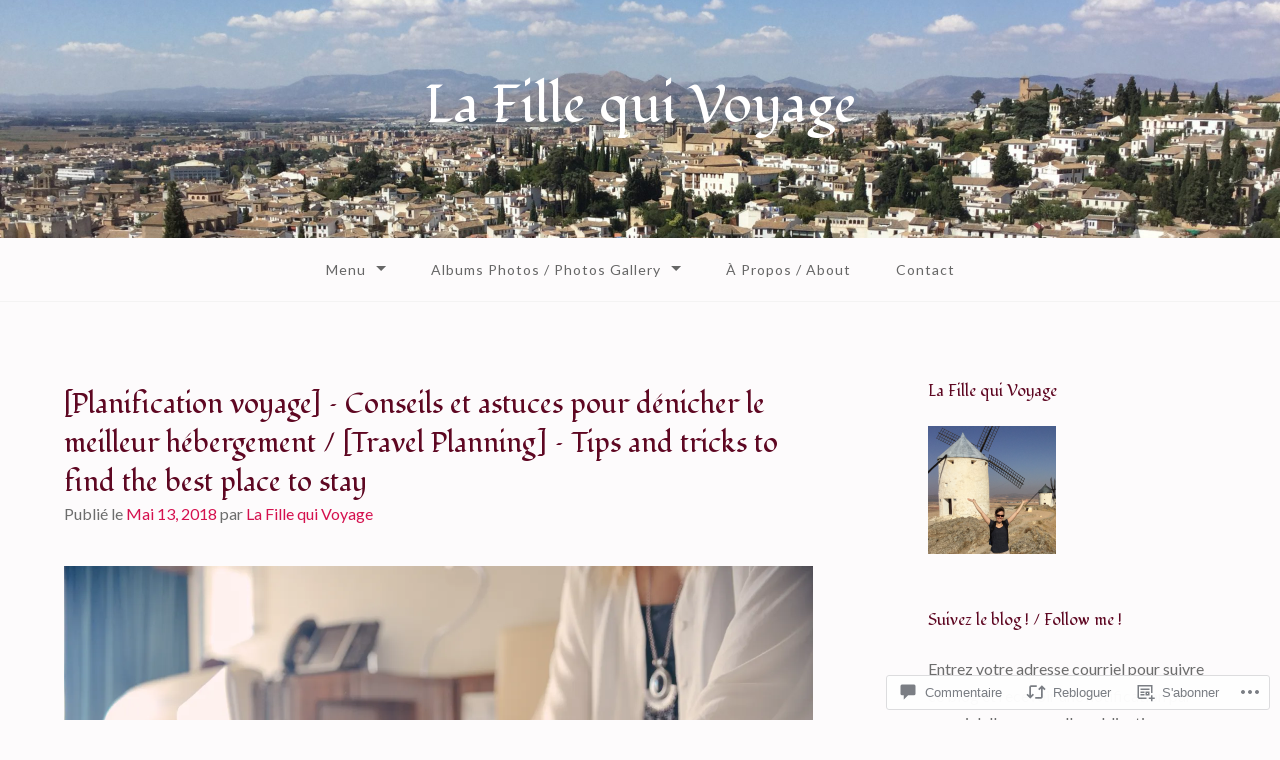

--- FILE ---
content_type: text/css;charset=utf-8
request_url: https://s0.wp.com/?custom-css=1&csblog=9dbuw&cscache=6&csrev=6
body_size: -97
content:
ul#primary-menu li a{text-transform:capitalize}